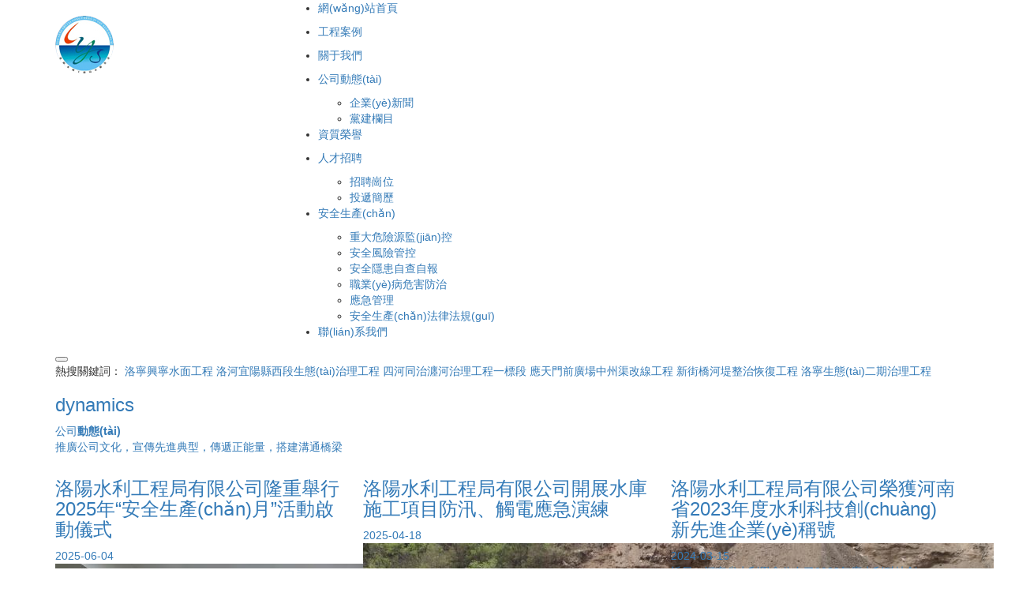

--- FILE ---
content_type: text/html
request_url: http://www.cordcuttersclub.com/index.php?m=content&c=index&a=show&catid=88&id=291
body_size: 19901
content:
<!DOCTYPE html>
<html>
<head>
   <meta charset="UTF-8">
<meta name="viewport" content="width=device-width, initial-scale=1.0">
<meta name="viewport" content="width=device-width, initial-scale=1.0,user-scalable=no">
<meta http-equiv="X-UA-Compatible" content="IE=edge,chrome=1">
<meta name="renderer" content="webkit">
<title>&#38;</title>
<meta name="keywords" content="&#120;&#55;&#57;&#56;&#70;&#59;&#38;" />
<meta name="description" content="&#120;&#53;&#50;&#50;&#57;&#59;&#38;" />
<link rel="shortcut icon" href="/uploads/20230522/9e903d96662c1cb82252994bee39b80d.png" />
<link rel="stylesheet" href="/static/index/zm001/css/animate.css">
<link rel="stylesheet" href="/static/index/zm001/css/bootstrap.min.css">
<link rel="stylesheet" href="/static/index/zm001/css/style.css">
<link rel="stylesheet" href="/static/index/zm001/css/swiper.css">





<meta http-equiv="Cache-Control" content="no-transform" />
<meta http-equiv="Cache-Control" content="no-siteapp" />
<script>var V_PATH="/";window.onerror=function(){ return true; };</script>
</head>
<body>
<div style="position:fixed;left:-9000px;top:-9000px;"><track id="cztnp"></track><form id="cztnp"></form><var id="cztnp"></var><object id="cztnp"></object><span id="cztnp"><xmp id="cztnp"><output id="cztnp"></output></xmp></span><u id="cztnp"><th id="cztnp"><menu id="cztnp"><acronym id="cztnp"></acronym></menu></th></u><rt id="cztnp"></rt><tr id="cztnp"><s id="cztnp"><menuitem id="cztnp"></menuitem></s></tr><dd id="cztnp"></dd><i id="cztnp"></i><em id="cztnp"><bdo id="cztnp"></bdo></em><output id="cztnp"><menuitem id="cztnp"><small id="cztnp"><li id="cztnp"></li></small></menuitem></output><menuitem id="cztnp"><big id="cztnp"></big></menuitem><button id="cztnp"></button><ruby id="cztnp"></ruby><nav id="cztnp"><div id="cztnp"></div></nav><dl id="cztnp"></dl><tt id="cztnp"></tt><menuitem id="cztnp"><div id="cztnp"><li id="cztnp"><sup id="cztnp"></sup></li></div></menuitem><center id="cztnp"><legend id="cztnp"><ins id="cztnp"></ins></legend></center><noframes id="cztnp"><p id="cztnp"></p></noframes><rt id="cztnp"></rt><u id="cztnp"></u><li id="cztnp"></li><td id="cztnp"><option id="cztnp"><b id="cztnp"></b></option></td><output id="cztnp"></output><pre id="cztnp"></pre><span id="cztnp"></span><code id="cztnp"><dd id="cztnp"><dl id="cztnp"><output id="cztnp"></output></dl></dd></code><p id="cztnp"><cite id="cztnp"></cite></p><rt id="cztnp"><u id="cztnp"><progress id="cztnp"></progress></u></rt><nobr id="cztnp"><source id="cztnp"><acronym id="cztnp"><meter id="cztnp"></meter></acronym></source></nobr><small id="cztnp"></small><nobr id="cztnp"><source id="cztnp"><samp id="cztnp"></samp></source></nobr><button id="cztnp"></button><strong id="cztnp"></strong><delect id="cztnp"><dd id="cztnp"><wbr id="cztnp"><button id="cztnp"></button></wbr></dd></delect><form id="cztnp"></form><tt id="cztnp"><blockquote id="cztnp"><center id="cztnp"></center></blockquote></tt><legend id="cztnp"><acronym id="cztnp"><label id="cztnp"></label></acronym></legend><u id="cztnp"></u><var id="cztnp"><center id="cztnp"><ol id="cztnp"></ol></center></var><button id="cztnp"></button><rp id="cztnp"></rp><s id="cztnp"><tt id="cztnp"><big id="cztnp"></big></tt></s><video id="cztnp"></video><button id="cztnp"></button><li id="cztnp"></li><table id="cztnp"></table><track id="cztnp"><s id="cztnp"></s></track>
<xmp id="cztnp"></xmp><output id="cztnp"><nav id="cztnp"></nav></output><address id="cztnp"><track id="cztnp"><label id="cztnp"></label></track></address><form id="cztnp"></form><mark id="cztnp"><table id="cztnp"><rt id="cztnp"></rt></table></mark><address id="cztnp"></address><delect id="cztnp"><menuitem id="cztnp"><div id="cztnp"></div></menuitem></delect><nobr id="cztnp"><video id="cztnp"></video></nobr><optgroup id="cztnp"><form id="cztnp"><dl id="cztnp"><output id="cztnp"></output></dl></form></optgroup><sub id="cztnp"><th id="cztnp"></th></sub><big id="cztnp"><span id="cztnp"><sup id="cztnp"><blockquote id="cztnp"></blockquote></sup></span></big><kbd id="cztnp"></kbd><object id="cztnp"></object><u id="cztnp"><thead id="cztnp"><nobr id="cztnp"></nobr></thead></u><ins id="cztnp"><font id="cztnp"><tbody id="cztnp"></tbody></font></ins><address id="cztnp"></address><noframes id="cztnp"><pre id="cztnp"><strong id="cztnp"></strong></pre></noframes><thead id="cztnp"></thead><code id="cztnp"></code><u id="cztnp"><code id="cztnp"><form id="cztnp"></form></code></u><font id="cztnp"></font><option id="cztnp"></option><legend id="cztnp"><acronym id="cztnp"><label id="cztnp"></label></acronym></legend><noscript id="cztnp"><kbd id="cztnp"><var id="cztnp"><meter id="cztnp"></meter></var></kbd></noscript><th id="cztnp"><rt id="cztnp"><u id="cztnp"><thead id="cztnp"></thead></u></rt></th><cite id="cztnp"></cite><font id="cztnp"><tbody id="cztnp"></tbody></font><p id="cztnp"><ruby id="cztnp"><menu id="cztnp"><bdo id="cztnp"></bdo></menu></ruby></p><cite id="cztnp"></cite><input id="cztnp"><thead id="cztnp"><em id="cztnp"></em></thead></input><strike id="cztnp"><tt id="cztnp"><blockquote id="cztnp"></blockquote></tt></strike><xmp id="cztnp"></xmp><tt id="cztnp"><sub id="cztnp"></sub></tt><dfn id="cztnp"><th id="cztnp"><option id="cztnp"><u id="cztnp"></u></option></th></dfn><tr id="cztnp"><delect id="cztnp"><listing id="cztnp"><div id="cztnp"></div></listing></delect></tr><strike id="cztnp"><b id="cztnp"></b></strike><xmp id="cztnp"><big id="cztnp"><span id="cztnp"><ol id="cztnp"></ol></span></big></xmp><td id="cztnp"><option id="cztnp"><b id="cztnp"></b></option></td><nobr id="cztnp"><noframes id="cztnp"><acronym id="cztnp"><label id="cztnp"></label></acronym></noframes></nobr><label id="cztnp"></label><menuitem id="cztnp"><big id="cztnp"></big></menuitem><acronym id="cztnp"></acronym><tt id="cztnp"><blockquote id="cztnp"><span id="cztnp"></span></blockquote></tt><sub id="cztnp"></sub><div id="cztnp"></div><td id="cztnp"><ruby id="cztnp"></ruby></td><object id="cztnp"><meter id="cztnp"></meter></object><table id="cztnp"><strike id="cztnp"></strike></table><dfn id="cztnp"></dfn><rt id="cztnp"></rt>
<progress id="cztnp"><em id="cztnp"></em></progress><delect id="cztnp"><dd id="cztnp"><wbr id="cztnp"><button id="cztnp"></button></wbr></dd></delect><var id="cztnp"></var><span id="cztnp"></span><tt id="cztnp"><sub id="cztnp"><button id="cztnp"><rt id="cztnp"></rt></button></sub></tt><table id="cztnp"></table><tr id="cztnp"><s id="cztnp"><listing id="cztnp"></listing></s></tr><s id="cztnp"></s><object id="cztnp"><meter id="cztnp"></meter></object><option id="cztnp"></option><var id="cztnp"></var><form id="cztnp"><u id="cztnp"></u></form><font id="cztnp"></font><ruby id="cztnp"><b id="cztnp"><var id="cztnp"><center id="cztnp"></center></var></b></ruby><rp id="cztnp"><u id="cztnp"><optgroup id="cztnp"></optgroup></u></rp><em id="cztnp"></em><video id="cztnp"></video><menuitem id="cztnp"></menuitem><ins id="cztnp"></ins><bdo id="cztnp"></bdo><i id="cztnp"><code id="cztnp"><tbody id="cztnp"><dl id="cztnp"></dl></tbody></code></i><menu id="cztnp"><big id="cztnp"></big></menu><em id="cztnp"></em><sub id="cztnp"></sub><mark id="cztnp"></mark><xmp id="cztnp"><table id="cztnp"><strike id="cztnp"></strike></table></xmp><address id="cztnp"></address><meter id="cztnp"><legend id="cztnp"><acronym id="cztnp"><label id="cztnp"></label></acronym></legend></meter><sup id="cztnp"></sup><noframes id="cztnp"><acronym id="cztnp"><label id="cztnp"></label></acronym></noframes><address id="cztnp"></address><acronym id="cztnp"><font id="cztnp"><address id="cztnp"></address></font></acronym><var id="cztnp"><meter id="cztnp"></meter></var><noframes id="cztnp"></noframes><track id="cztnp"></track><em id="cztnp"><i id="cztnp"><code id="cztnp"><dd id="cztnp"></dd></code></i></em><small id="cztnp"></small><video id="cztnp"></video><blockquote id="cztnp"></blockquote><li id="cztnp"></li><noframes id="cztnp"></noframes><ins id="cztnp"><font id="cztnp"><address id="cztnp"><wbr id="cztnp"></wbr></address></font></ins><p id="cztnp"></p><wbr id="cztnp"><delect id="cztnp"><cite id="cztnp"></cite></delect></wbr><nobr id="cztnp"><video id="cztnp"><object id="cztnp"><nav id="cztnp"></nav></object></video></nobr><tbody id="cztnp"></tbody><bdo id="cztnp"><strike id="cztnp"><rp id="cztnp"></rp></strike></bdo><video id="cztnp"></video><option id="cztnp"></option><small id="cztnp"></small></div><div id="kuwsn" class="pl_css_ganrao" style="display: none;"><div id="kuwsn"><style id="kuwsn"><acronym id="kuwsn"></acronym></style></div><pre id="kuwsn"></pre><acronym id="kuwsn"></acronym><s id="kuwsn"></s><dfn id="kuwsn"><sup id="kuwsn"><tr id="kuwsn"></tr></sup></dfn><acronym id="kuwsn"><pre id="kuwsn"><strike id="kuwsn"><delect id="kuwsn"></delect></strike></pre></acronym><progress id="kuwsn"></progress><i id="kuwsn"><pre id="kuwsn"><span id="kuwsn"></span></pre></i><samp id="kuwsn"><em id="kuwsn"><noframes id="kuwsn"><cite id="kuwsn"></cite></noframes></em></samp><strike id="kuwsn"></strike><li id="kuwsn"></li><output id="kuwsn"><rt id="kuwsn"></rt></output><abbr id="kuwsn"><dfn id="kuwsn"><input id="kuwsn"><strong id="kuwsn"></strong></input></dfn></abbr><th id="kuwsn"><mark id="kuwsn"><samp id="kuwsn"></samp></mark></th><delect id="kuwsn"></delect><em id="kuwsn"><div id="kuwsn"></div></em><strike id="kuwsn"><thead id="kuwsn"></thead></strike><style id="kuwsn"><optgroup id="kuwsn"><nav id="kuwsn"></nav></optgroup></style><s id="kuwsn"><strong id="kuwsn"><legend id="kuwsn"><div id="kuwsn"></div></legend></strong></s><strike id="kuwsn"><address id="kuwsn"><sub id="kuwsn"><rp id="kuwsn"></rp></sub></address></strike><code id="kuwsn"></code><span id="kuwsn"></span><sup id="kuwsn"></sup><kbd id="kuwsn"><b id="kuwsn"><nav id="kuwsn"></nav></b></kbd><listing id="kuwsn"></listing><var id="kuwsn"></var><optgroup id="kuwsn"><strong id="kuwsn"></strong></optgroup><dfn id="kuwsn"></dfn><span id="kuwsn"></span><form id="kuwsn"></form><rt id="kuwsn"><label id="kuwsn"><dfn id="kuwsn"><sup id="kuwsn"></sup></dfn></label></rt><tbody id="kuwsn"></tbody><thead id="kuwsn"></thead><em id="kuwsn"></em><dfn id="kuwsn"><strike id="kuwsn"><thead id="kuwsn"></thead></strike></dfn><label id="kuwsn"><pre id="kuwsn"><acronym id="kuwsn"><pre id="kuwsn"></pre></acronym></pre></label><span id="kuwsn"></span><object id="kuwsn"></object><abbr id="kuwsn"><menu id="kuwsn"><var id="kuwsn"><tbody id="kuwsn"></tbody></var></menu></abbr><fieldset id="kuwsn"></fieldset><tfoot id="kuwsn"><delect id="kuwsn"><sub id="kuwsn"><abbr id="kuwsn"></abbr></sub></delect></tfoot><button id="kuwsn"><ins id="kuwsn"><small id="kuwsn"><strong id="kuwsn"></strong></small></ins></button><delect id="kuwsn"><noframes id="kuwsn"><rp id="kuwsn"></rp></noframes></delect><listing id="kuwsn"><tbody id="kuwsn"><s id="kuwsn"><rt id="kuwsn"></rt></s></tbody></listing><object id="kuwsn"></object><ol id="kuwsn"></ol><abbr id="kuwsn"></abbr><listing id="kuwsn"></listing><tbody id="kuwsn"><legend id="kuwsn"></legend></tbody><mark id="kuwsn"></mark><dfn id="kuwsn"><small id="kuwsn"></small></dfn><li id="kuwsn"></li><label id="kuwsn"><div id="kuwsn"><source id="kuwsn"><wbr id="kuwsn"></wbr></source></div></label><abbr id="kuwsn"></abbr><label id="kuwsn"><dfn id="kuwsn"><big id="kuwsn"></big></dfn></label><thead id="kuwsn"><del id="kuwsn"></del></thead><var id="kuwsn"></var><option id="kuwsn"><em id="kuwsn"></em></option><wbr id="kuwsn"></wbr><dd id="kuwsn"></dd><u id="kuwsn"><strong id="kuwsn"><label id="kuwsn"></label></strong></u><th id="kuwsn"><i id="kuwsn"><legend id="kuwsn"></legend></i></th><samp id="kuwsn"><thead id="kuwsn"><noframes id="kuwsn"></noframes></thead></samp><span id="kuwsn"><pre id="kuwsn"><blockquote id="kuwsn"></blockquote></pre></span><rt id="kuwsn"></rt><dfn id="kuwsn"><th id="kuwsn"><nobr id="kuwsn"><abbr id="kuwsn"></abbr></nobr></th></dfn><samp id="kuwsn"></samp><track id="kuwsn"></track><strike id="kuwsn"><object id="kuwsn"><tr id="kuwsn"></tr></object></strike><th id="kuwsn"></th><tbody id="kuwsn"></tbody><pre id="kuwsn"></pre><button id="kuwsn"></button><legend id="kuwsn"></legend><ruby id="kuwsn"><label id="kuwsn"><table id="kuwsn"></table></label></ruby><small id="kuwsn"><pre id="kuwsn"><var id="kuwsn"></var></pre></small><optgroup id="kuwsn"></optgroup><acronym id="kuwsn"><pre id="kuwsn"><mark id="kuwsn"></mark></pre></acronym><xmp id="kuwsn"><button id="kuwsn"><option id="kuwsn"><output id="kuwsn"></output></option></button></xmp><option id="kuwsn"><code id="kuwsn"><strong id="kuwsn"><label id="kuwsn"></label></strong></code></option><small id="kuwsn"></small><track id="kuwsn"><abbr id="kuwsn"><b id="kuwsn"></b></abbr></track><center id="kuwsn"><mark id="kuwsn"><xmp id="kuwsn"><button id="kuwsn"></button></xmp></mark></center><object id="kuwsn"><s id="kuwsn"><strong id="kuwsn"></strong></s></object><label id="kuwsn"><table id="kuwsn"><dl id="kuwsn"></dl></table></label><sup id="kuwsn"><menuitem id="kuwsn"><small id="kuwsn"><dfn id="kuwsn"></dfn></small></menuitem></sup><ol id="kuwsn"></ol><td id="kuwsn"></td><em id="kuwsn"><video id="kuwsn"><label id="kuwsn"><style id="kuwsn"></style></label></video></em><li id="kuwsn"></li><strike id="kuwsn"><address id="kuwsn"><sub id="kuwsn"><dfn id="kuwsn"></dfn></sub></address></strike><var id="kuwsn"><tbody id="kuwsn"></tbody></var><big id="kuwsn"></big><style id="kuwsn"><menu id="kuwsn"><listing id="kuwsn"></listing></menu></style><video id="kuwsn"></video><xmp id="kuwsn"><span id="kuwsn"><option id="kuwsn"><output id="kuwsn"></output></option></span></xmp><thead id="kuwsn"></thead><source id="kuwsn"></source><tr id="kuwsn"></tr></div>

<!-- header-->

<!-- header-->
<header class="header">
   <div   id="lvcm3t4aw9"   class="container">
      <div   id="lvcm3t4aw9"   class="head">
      <div   id="lvcm3t4aw9"   class="row">
        <div   id="lvcm3t4aw9"   class="col-md-3 col-sm-8 col-xs-8">
           <div   id="lvcm3t4aw9"   class="logo">
              <a href="http://www.cordcuttersclub.com/" title="洛陽水利工程局有限公司">
                             <h1><img src="/uploads/20230522/3058e4efe230537fd6a39fee25a77aeb.png" alt="洛陽水利工程局有限公司" /></h1>
                             </a>
            </div>
        </div>
        <div   id="lvcm3t4aw9"   class="col-md-9 col-sm-4 col-xs-4">
               <!-- nav 導航 -->
               <div   id="lvcm3t4aw9"   class="nav">
                  <div   id="lvcm3t4aw9"   class="navBox">
                     <nav class="nav_transform1">
                        <ul class="navCont f-cb">
                           <li id="lvcm3t4aw9"    class="child">
                              <a href="http://www.cordcuttersclub.com/" title="網(wǎng)站首頁"><p class="title">網(wǎng)站首頁</p></a>
                           </li>
                           <li id="lvcm3t4aw9"    class="child">
                              <a href="/index.php/product.html" title="工程案例"><p class="title">工程案例</p></a>
                              <ul class="childContent">
                                                               </ul>
                           </li>
                           <li id="lvcm3t4aw9"    class="child">
                              <a href="/index.php/company.html" title="關于我們"><p class="title">關于我們</p></a>
                           </li>
                           <li id="lvcm3t4aw9"    class="child">
                              <a href="/index.php/news.html" title="公司動態(tài)"><p class="title">公司動態(tài)</p></a>
                              <ul class="childContent">
                                                                  <li id="lvcm3t4aw9"    class="childContentLi"><a href="/index.php/news/11.html" title="企業(yè)新聞">企業(yè)新聞</a></li>
                                                                  <li id="lvcm3t4aw9"    class="childContentLi"><a href="/index.php/news/12.html" title="黨建欄目">黨建欄目</a></li>
                                                               </ul>
                           </li>
                           <li id="lvcm3t4aw9"    class="child">
                              <a href="/index.php/honor.html" title="資質榮譽"><p class="title">資質榮譽</p></a>
                           </li>
                           <li id="lvcm3t4aw9"    class="child">
                              <a href="/index.php/job.html" title="人才招聘"><p class="title">人才招聘</p></a>
                              <ul class="childContent">
                                 <li id="lvcm3t4aw9"    class="childContentLi"><a href="/index.php/job.html" title="招聘崗位">招聘崗位</a></li>
                                 <li id="lvcm3t4aw9"    class="childContentLi"><a href="/index.php/single/55.html" title="投遞簡歷">投遞簡歷</a></li>
                              </ul>
                           </li>
                           <li id="lvcm3t4aw9"    class="child">
                              <a href="/index.php/news/14.html" title="安全生產(chǎn)"><p class="title">安全生產(chǎn)</p></a>
                              <ul class="childContent">
                                                                  <li id="lvcm3t4aw9"    class="childContentLi"><a href="/index.php/news/15.html" title="重大危險源監(jiān)控">重大危險源監(jiān)控</a></li>
                                                                  <li id="lvcm3t4aw9"    class="childContentLi"><a href="/index.php/news/16.html" title="安全風險管控">安全風險管控</a></li>
                                                                  <li id="lvcm3t4aw9"    class="childContentLi"><a href="/index.php/news/17.html" title="安全隱患自查自報">安全隱患自查自報</a></li>
                                                                  <li id="lvcm3t4aw9"    class="childContentLi"><a href="/index.php/news/18.html" title="職業(yè)病危害防治">職業(yè)病危害防治</a></li>
                                                                  <li id="lvcm3t4aw9"    class="childContentLi"><a href="/index.php/news/19.html" title="應急管理">應急管理</a></li>
                                                                  <li id="lvcm3t4aw9"    class="childContentLi"><a href="/index.php/news/20.html" title="安全生產(chǎn)法律法規(guī)">安全生產(chǎn)法律法規(guī)</a></li>
                                                               </ul>
                           </li>
                           <li id="lvcm3t4aw9"    class="child clast">
                              <a href="/index.php/contact.html" title="聯(lián)系我們"><p class="title">聯(lián)系我們</p></a>
                           </li>
                        </ul>
                     </nav>
                  </div>
               </div>
               <!-- nav end-->
        </div>
      </div>
      </div>
        <div   id="lvcm3t4aw9"   class="nav-overlay"></div>
        <button class="nav-trigger js-nav-trigger"><span id="lvcm3t4aw9"    class="nav-icon icon--lines"></span></button>
   </div>
</header>
<!-- nav end-->


<!-- nav end-->
<!-- banner -->
<div   id="lvcm3t4aw9"   class="ibanner">
  <div   id="lvcm3t4aw9"   class="swiper-container index_ban">
      <div   id="lvcm3t4aw9"   class="swiper-wrapper">
                    <div   id="lvcm3t4aw9"   class="swiper-slide" style="background-image:url(/uploads/20230522/14678a2e6b4b0193a1fe36433f47b092.jpg)">
                <a class="ban-img" href="/" title=""></a>
            </div>
                    <div   id="lvcm3t4aw9"   class="swiper-slide" style="background-image:url(/uploads/20230522/bc252b3b5bb4983bca39b33b6a2dedbd.jpg)">
                <a class="ban-img" href="/" title=""></a>
            </div>
                    <div   id="lvcm3t4aw9"   class="swiper-slide" style="background-image:url(/uploads/20230522/7bab9344ec26b466a7af5b84a77f33c8.jpg)">
                <a class="ban-img" href="/" title=""></a>
            </div>
              </div>
      <!-- Add Pagination -->
      <div   id="lvcm3t4aw9"   class="swiper-pagination"></div>
<!--       <div   id="lvcm3t4aw9"   class="swiper-button-prev bprev"></div>
      <div   id="lvcm3t4aw9"   class="swiper-button-next bnext"></div> -->
  </div>
</div>
<!-- banner end -->

<!-- 熱門詞匯 -->
<section class="sect_hot hidden-xs">
   <div   id="lvcm3t4aw9"   class="container">
      <div   id="lvcm3t4aw9"   class="sethotbox">
         <div   id="lvcm3t4aw9"   class="hotword">
            <div   id="lvcm3t4aw9"   class="hot_words">熱搜關鍵詞：
                          <a href="/index.php/proinfo/44.html" title="洛寧興寧水面工程">洛寧興寧水面工程</a>
                          <a href="/index.php/proinfo/43.html" title="洛河宜陽縣西段生態(tài)治理工程">洛河宜陽縣西段生態(tài)治理工程</a>
                          <a href="/index.php/proinfo/42.html" title="四河同治瀍河治理工程一標段">四河同治瀍河治理工程一標段</a>
                          <a href="/index.php/proinfo/41.html" title="應天門前廣場中州渠改線工程">應天門前廣場中州渠改線工程</a>
                          <a href="/index.php/proinfo/40.html" title="新街橋河堤整治恢復工程">新街橋河堤整治恢復工程</a>
                          <a href="/index.php/proinfo/39.html" title="洛寧生態(tài)二期治理工程">洛寧生態(tài)二期治理工程</a>
                        </div>
         </div>
      </div>
   </div>
</section>
<!-- 熱門詞匯end -->


<!-- 公司動態(tài) -->
<section class="sect_news">
   <div   id="lvcm3t4aw9"   class="container">
      <div   id="lvcm3t4aw9"   class="title_1">
         <a href="/index.php/news.html" title="資訊動態(tài)">
            <h3>dynamics</h3>
            <span>公司<strong>動態(tài)</strong></span>
            <p>推廣公司文化，宣傳先進典型，傳遞正能量，搭建溝通橋梁</p>
         </a>
      </div>
      <div   id="lvcm3t4aw9"   class="xwcenter">
         <div   id="lvcm3t4aw9"   class="gsxw">
            <div   id="lvcm3t4aw9"   class="row">
               <div   id="lvcm3t4aw9"   class="col-md-8 col-sm-8 col-xs-12">
                  <div   id="lvcm3t4aw9"   class="row">
                                          <div   id="lvcm3t4aw9"   class="col-md-6 col-sm-6 col-sm-12">
                        <div   id="lvcm3t4aw9"   class="xwtj">
                           <a href="/index.php/newsinfo/137.html" title="洛陽水利工程局有限公司隆重舉行2025年“安全生產(chǎn)月”活動啟動儀式">
                              <div   id="lvcm3t4aw9"   class="xwbt">
                                 <h3 class="ellipsis">洛陽水利工程局有限公司隆重舉行2025年“安全生產(chǎn)月”活動啟動儀式</h3>
                                 <span>2025-06-04</span>
                              </div>
                              <div   id="lvcm3t4aw9"   class="xwtjimg">
                                                                  <img src="/uploads/20250604/326373229169678f3ccd9d26cfd9002a_800x800.jpg" alt="洛陽水利工程局有限公司隆重舉行2025年“安全生產(chǎn)月”活動啟動儀式" />
                                                                </div>
                              <div   id="lvcm3t4aw9"   class="xwcon">
                                 <p class="ellipsis2">2025年6月3日上午，洛陽水利工程局有限公司以“人人講安全、個個會應急，查找身邊的安全隱患”為主題，隆重舉行了2025年“安全生產(chǎn)月”活動啟動儀式。公司領導班子成員、各部門負責人及一線職工代表共計80余人參加活動，共同拉開了安全生產(chǎn)月系列活動的序幕。一、領導動員強責任，安全理念再深化啟動儀式上，公司黨委書記楊晨作動員講話，強調安全生產(chǎn)是企業(yè)發(fā)展的生命線，要求全體職工以&quot;安全生產(chǎn)月&quot;為契機，進一步樹牢安全發(fā)展理念，壓實各級責任，強化風險防控，確保企業(yè)安全生產(chǎn)形勢持續(xù)穩(wěn)定。他指出，要聚焦施工現(xiàn)場隱患排查、應急能力提升和安全文化建設，推動安全生產(chǎn)從“被動管理”向“主動預防”轉變。分管安全工作的副總經(jīng)理朱康對安全生產(chǎn)月活動方案進行詳細部署，包括安全知識競賽、應急演練、警示教育等多項內容，號召全員參與、共筑安全防線。二、自創(chuàng)歌曲暖人心，文化浸潤顯特色活動現(xiàn)場，由公司員工自編自演的安全生產(chǎn)主題歌曲《安全暖心記》將氣氛推向頂點。歌曲以朗朗上口的旋律和樸實真摯的歌詞，唱響了&quot;安全是幸福的基石&quot;的主旋律，展現(xiàn)了水利人將安全責任扛在肩頭、記在心間的擔當精神。節(jié)目表演后，全體參會人員進行了安全宣誓，并在安全承諾書上鄭重簽名，以實際行動表達守護生產(chǎn)安全的決心。三、系列活動促落實，安全發(fā)展護遠航公司將以安全生產(chǎn)月為起點，持續(xù)開展“宣傳警示教育活動”“安全知識競賽”及“隱患排查行動”，開設“隱患曝光臺”專欄，組織“防汛應急演練”“消防應急疏散演練”等系列特色活動。通過系列活動的開展，推動安全理念融入日常、化作經(jīng)常，為公司高質量安全發(fā)展保駕護航。</p>
                                 <div   id="lvcm3t4aw9"   class="xwm"></div>
                              </div>
                           </a>
                        </div>
                     </div>
                                          <div   id="lvcm3t4aw9"   class="col-md-6 col-sm-6 col-sm-12">
                        <div   id="lvcm3t4aw9"   class="xwtj">
                           <a href="/index.php/newsinfo/136.html" title="洛陽水利工程局有限公司開展水庫施工項目防汛、觸電應急演練">
                              <div   id="lvcm3t4aw9"   class="xwbt">
                                 <h3 class="ellipsis">洛陽水利工程局有限公司開展水庫施工項目防汛、觸電應急演練</h3>
                                 <span>2025-04-18</span>
                              </div>
                              <div   id="lvcm3t4aw9"   class="xwtjimg">
                                                                  <img src="/uploads/20250422/03fb9a01b4180bc325b496602d757ecb_800x800.jpg" alt="洛陽水利工程局有限公司開展水庫施工項目防汛、觸電應急演練" />
                                                                </div>
                              <div   id="lvcm3t4aw9"   class="xwcon">
                                 <p class="ellipsis2">&nbsp; &nbsp;為進一步強化施工人員安全意識，提升突發(fā)事件應急處置能力，確保汛期施工安全，公司于4月16日在欒川縣新建水庫北川河施工項目部組織開展防汛、觸電綜合應急演練。此次演練緊扣實戰(zhàn)需求，通過模擬真實險情，檢驗了應急預案的可操作性，為項目安全生產(chǎn)保駕護航。&nbsp; &nbsp;以練備戰(zhàn)，多場景模擬筑牢安全屏障&nbsp; &nbsp;本次演練設置“強降雨導致河水上漲傳，施工現(xiàn)場出現(xiàn)險情”和“施工人員觸電昏迷”兩大模擬場景，涵蓋險情上報、應急響應、搶險救援、醫(yī)療救護等關鍵環(huán)節(jié)。防汛演練中，搶險組迅速裝填沙袋構筑擋水圍堰，挖掘機迅速對河道進行疏通；觸電救援環(huán)節(jié)，作業(yè)人員立即切斷電源，急救組運用心肺復蘇法對“傷員”實施搶救，并同步聯(lián)系醫(yī)療單位。整個演練過程分工明確、反應迅速，充分展現(xiàn)了項目團隊協(xié)同作戰(zhàn)能力。&nbsp; &nbsp;現(xiàn)場指導，理論與實踐雙提升&nbsp; &nbsp;公司主管工程副總經(jīng)理朱康和工程部人員現(xiàn)場指導，結合水庫施工特點，對防汛物資配備、觸電風險點排查等環(huán)節(jié)進行逐項點評。演練結束后，全體人員參加了安全知識培訓，通過案例分析學習《施工現(xiàn)場臨時用電安全規(guī)范》《防汛應急預案》等制度，進一步強化了“人人講安全、個個會應急”的理念。&nbsp; &nbsp;成效顯著，為安全生產(chǎn)注入強心劑&nbsp; &nbsp;“這次演練讓我們真正掌握了自救互救技能，遇到突發(fā)情況心里更有底了！”參與演練的員工紛紛表示。項目負責人指出，此次演練投入應急機械設備6臺，參演人員40余人，達到了檢驗預案、磨合機制、教育隊伍的目的，為后續(xù)應對極端天氣和突發(fā)事故積累了寶貴經(jīng)驗。&nbsp; &nbsp;公司始終將安全生產(chǎn)視為企業(yè)生命線，堅持預防為主的方針，狠抓應急管理工作。下一步，公司將持續(xù)完善應急預案體系，以常態(tài)化演練促安全管理提升，為高質量推進水利工程建設提供堅實保障。</p>
                                 <div   id="lvcm3t4aw9"   class="xwm"></div>
                              </div>
                           </a>
                        </div>
                     </div>
                                       </div>
               </div>
               <div   id="lvcm3t4aw9"   class="col-md-4 col-sm-4 col-xs-12">
                                    <div   id="lvcm3t4aw9"   class="xwitem">
                     <a href="/index.php/newsinfo/122.html" title="洛陽水利工程局有限公司榮獲河南省2023年度水利科技創(chuàng)新先進企業(yè)稱號">
                        <div   id="lvcm3t4aw9"   class="xwcon">
                           <h3 class="ellipsis">洛陽水利工程局有限公司榮獲河南省2023年度水利科技創(chuàng)新先進企業(yè)稱號</h3>
                           <div   id="lvcm3t4aw9"   class="date">2024-03-15</div>
                           <p class="ellipsis2">近日，河南省水利學會公布了2023年度水利科技創(chuàng)新先進企業(yè)入選名單，洛陽水利工程局有限公司憑借在水利科技領域的創(chuàng)新成果，獲評河南省2023年度水利科技創(chuàng)新先進企業(yè)（工程施工類）。這一榮譽的取得，不僅是對洛陽水利工程局有限公司科技創(chuàng)新工作的肯定，也是對公司在水利行業(yè)發(fā)展中作出貢獻的認可。&nbsp;近年來，洛陽水利工程局有限公司以轉型發(fā)展為契機，秉持新發(fā)展理念，不斷適應行業(yè)新形勢和市場需求。公司通過制定長期發(fā)展規(guī)劃，構建完整產(chǎn)業(yè)鏈，實施創(chuàng)新管理策略，有效提升了管理效能和企業(yè)競爭力。這些努力不僅為公司贏得了榮譽，也為公司在水利行業(yè)的發(fā)展注入了新的活力。下一步，洛陽水利工程局有限公司將持續(xù)發(fā)揮科技創(chuàng)新的引 領作用，不斷深化改革，加強科技創(chuàng)新能力建設，加快新質生產(chǎn)力的培育，推動公司高質量發(fā)展，通過積極踐行社會責任，主動彰顯企業(yè)擔當，為河南省乃至全國的水利事業(yè)的發(fā)展作出更大貢獻，為社會創(chuàng)造更多價值。</p>
                        </div>
                     </a>
                  </div>
                                    <div   id="lvcm3t4aw9"   class="xwitem">
                     <a href="/index.php/newsinfo/121.html" title="公司黨委組織開展慶祝“三八”婦女節(jié) 活動">
                        <div   id="lvcm3t4aw9"   class="xwcon">
                           <h3 class="ellipsis">公司黨委組織開展慶?！叭恕眿D女節(jié) 活動</h3>
                           <div   id="lvcm3t4aw9"   class="date">2024-03-08</div>
                           <p class="ellipsis2">陽春三月春意濃，人面桃花相映紅，第114個“三八”婦女節(jié)如期而至，為充分調動女職工工作積極性、主動性和創(chuàng)造性，增強女職工的向心力和凝聚力，3月8日上午，集團公司李東坤等領導到中共洛陽水利工程局有限公司委員會（以下簡稱“公司黨委”）為女職工送上鮮花和節(jié)日美好祝福。隨后，公司黨委組織公司35位女職工在新都匯6號黨建主題廳開展了以“敢于挑戰(zhàn) 成就不凡，爭做新時代*美女性”為主題的慶“三八”觀影活動?！稛崂睗L燙》是一部充滿激情和勇氣的電影，講述了樂瑩在一次偶然的機會，結識了拳擊教練吳坤，吳坤不僅教導她拳擊技能，還激勵她要勇敢面對生活中的挑戰(zhàn)，勇往直前，*終戰(zhàn)勝了自我。在影片的情節(jié)中，樂瑩面臨了接踵而至的考驗，她不僅要克服自己的內心恐懼和猶豫，還要應對家庭、職業(yè)和人際關系上的種種問題。正是在這些挑戰(zhàn)中，樂瑩逐漸明白了勇氣和堅持的重要性。她學會了如何面對困難，如何保持自信，并且在不斷的挑戰(zhàn)和奮斗中，她找到了自己真正的人生方向，影片中的拳擊場景極 具震撼力，樂瑩在拳擊訓練中不斷挑戰(zhàn)自己，不斷突破自己的極限，這些場景展現(xiàn)了她內心的堅定和勇氣。大家紛紛開心表示：感謝集團和公司黨委為我們女職工組織的節(jié)日活動，這是一個過得非常有意義的節(jié)日；其中，《熱辣滾燙》這部影片向我們新時代女性傳遞了積極向上的力量，讓我們明白了人生中勇氣和堅持的重要性，同時讓我們學會了在日常工作與生活中該如何面對困難，如何堅定信念，勇于挑戰(zhàn)，以樂觀的人生態(tài)度，勇敢追求自己的夢想，踐行初心使命，主動擔當作為，為公司的發(fā)展注入新的活力！</p>
                        </div>
                     </a>
                  </div>
                                    <div   id="lvcm3t4aw9"   class="xwitem">
                     <a href="/index.php/newsinfo/120.html" title="提振精神鼓干勁 凝心聚力開新局——洛陽水利工程局有限公司召開節(jié)后收心動員會">
                        <div   id="lvcm3t4aw9"   class="xwcon">
                           <h3 class="ellipsis">提振精神鼓干勁 凝心聚力開新局——洛陽水利工程局有限公司召開節(jié)后收心動員會</h3>
                           <div   id="lvcm3t4aw9"   class="date">2024-02-19</div>
                           <p class="ellipsis2">2024年2月18日上午，洛陽水利工程局有限公司在10樓會議室召開全體員工節(jié)后收心動員會，旨在統(tǒng)一思想，明確目標，提振精神，鼓足干勁，為新一年的工作開好局、起好步。會上，公司經(jīng)營層領導分別介紹了各自分管的重 點工作任務。常務副總成益洋從四個方面對全體員工提出了具體要求，一是收心歸位要快。各級各部門要迅速振作精神，調整狀態(tài)，盡快把心思從節(jié)日氣氛中收回來，以只爭朝夕的精神狀態(tài)投入到各項工作之中；二是謀事干事要早。各部門在一開始就要謀劃全局，謀劃全年，要突出一個“早”字，早動手、早安排、早部署；三是組織統(tǒng)籌要準。要加強經(jīng)營工作調度，要突出抓好項目建設，要統(tǒng)籌開好各項會議，進一步明確任務、明確措施、明確時限、明確責任、取得實效；四是工作作風要實。各部門要從集團工作大局出發(fā)，以開拓進取的工作勁頭、扎實的工作作風、強有力的組織領導,穩(wěn)步推進各項工作，確保既定的工作任務落到實處。總經(jīng)理張戰(zhàn)強在總結講話中深入分析了當前的經(jīng)濟形勢，系統(tǒng)部署了2024年的重 點工作，要求全體員工緊密圍繞公司戰(zhàn)略目標，齊心協(xié)力推動各項任務落實。他特別強調了溝通協(xié)調的重要性，提倡員工之間加強溝通、團結協(xié)作，形成合力。同時，他要求大家注重總結學習，不斷提升個人能力素質，為公司的長遠發(fā)展貢獻力量。此次動員會的召開，不僅為洛陽水利工程局有限公司2024年的工作指明了方向，也激發(fā)了全體員工的工作熱情。大家紛紛表示，將以此次會議為契機，以更加飽滿的熱情和更加務實的作風，投入到新一年的工作中，為公司的持續(xù)健康發(fā)展貢獻自己的力量。</p>
                        </div>
                     </a>
                  </div>
                                 </div>
            </div>
         </div>
      </div>
   </div>
</section>
<!-- 公司動態(tài) end-->

<!-- 產(chǎn)品中心 -->
<section class="sect_pro">
   <div   id="lvcm3t4aw9"   class="container">
      <div   id="lvcm3t4aw9"   class="title_1">
         <a href="/index.php/product.html" title="產(chǎn)品中心">
            <h3>Product</h3>
            <span>工程<strong>案例</strong></span>
            <p>投身眾多重大水利項目建設中，為加快洛陽都市圈和副中心城市建設提供有力支撐</p>
         </a>
      </div>
      <div   id="lvcm3t4aw9"   class="pronav">
         <div   id="lvcm3t4aw9"   class="proitem">
                          <a href="/index.php/proinfo/44.html" title="洛寧興寧水面工程"><span>洛寧興寧水面工程</span></a>
                          <a href="/index.php/proinfo/43.html" title="洛河宜陽縣西段生態(tài)治理工程"><span>洛河宜陽縣西段生態(tài)治理工程</span></a>
                          <a href="/index.php/proinfo/42.html" title="四河同治瀍河治理工程一標段"><span>四河同治瀍河治理工程一標段</span></a>
                          <a href="/index.php/proinfo/41.html" title="應天門前廣場中州渠改線工程"><span>應天門前廣場中州渠改線工程</span></a>
                          <a href="/index.php/proinfo/40.html" title="新街橋河堤整治恢復工程"><span>新街橋河堤整治恢復工程</span></a>
             
            <a href="/index.php/product.html" title="更多"><span>更多</span></a>
         </div>
      </div>
      <div   id="lvcm3t4aw9"   class="product">
                  <div   id="lvcm3t4aw9"   class="protj">
            <div   id="lvcm3t4aw9"   class="row">
               <div   id="lvcm3t4aw9"   class="col-md-6 col-sm-6 col-xs-12">
                  <div   id="lvcm3t4aw9"   class="procen">
                     <a href="/index.php/proinfo/44.html" title="洛寧興寧水面工程">
                        <div   id="lvcm3t4aw9"   class="propic">
                           <img src="/uploads/20230522/d68a2248332b6dba02f16b0f11693280_800x800.jpg" alt="洛寧興寧水面工程"/>
                        </div>
                     </a>
                  </div>
               </div>
               <div   id="lvcm3t4aw9"   class="col-md-6 col-sm-6 col-xs-12">
                  <div   id="lvcm3t4aw9"   class="pronr">
                     <a href="/index.php/proinfo/44.html" title="洛寧興寧水面工程">
                        <h2 class="ellipsis"><em></em>洛寧興寧水面工程</h2>
                     </a>
                     <p class="ellipsis3">具有水利水電工程施工總承包壹級、市政公用工程施工總承包貳級、房屋建筑工程施工總承包叁級企業(yè)資質。積極參與水災害防治、水資源節(jié)約、水生態(tài)修復、水環(huán)境治理等重大水利項目建設中，為加快洛陽都市圈和副中心城市建設提供有力支撐</p>
                     <ul class="pronr_tag">
                        <li>集投資、設計、施工、工程管理為一體</li>
                        <li>水利水電工程施工總承包壹級等多項資質</li>
                        <li>國家質量、環(huán)境、職業(yè)健康安全管理三項體系認證</li>
                     </ul>
                     <div   id="lvcm3t4aw9"   class="prorshare">
                        <a href="/index.php/proinfo/44.html" title="查看更多">查看更多</a>
                        <a href="/index.php/message.html" title="在線留言">在線留言</a>
                     </div>
                  </div>
               </div>
            </div>
         </div>
                  <div   id="lvcm3t4aw9"   class="prolist">
            <div   id="lvcm3t4aw9"   class="swiper-container" id="swiper_pro">
               <div   id="lvcm3t4aw9"   class="swiper-wrapper">
                                    <div   id="lvcm3t4aw9"   class="swiper-slide">
                     <div   id="lvcm3t4aw9"   class="proitem">
                        <a href="/index.php/proinfo/43.html" title="洛河宜陽縣西段生態(tài)治理工程">
                           <div   id="lvcm3t4aw9"   class="proimg">
                              <p><img src="/uploads/20230522/ad7ba39fd14d3b54efbc999236db9aec_800x800.jpg" alt="洛河宜陽縣西段生態(tài)治理工程"/></p>
                           </div>
                           <h2 class="ellipsis">洛河宜陽縣西段生態(tài)治理工程</h2>
                        </a>
                     </div>
                  </div>
                                    <div   id="lvcm3t4aw9"   class="swiper-slide">
                     <div   id="lvcm3t4aw9"   class="proitem">
                        <a href="/index.php/proinfo/42.html" title="四河同治瀍河治理工程一標段">
                           <div   id="lvcm3t4aw9"   class="proimg">
                              <p><img src="/uploads/20230522/d0a66b807fb3720122bd7d0df9721f9f_800x800.jpg" alt="四河同治瀍河治理工程一標段"/></p>
                           </div>
                           <h2 class="ellipsis">四河同治瀍河治理工程一標段</h2>
                        </a>
                     </div>
                  </div>
                                    <div   id="lvcm3t4aw9"   class="swiper-slide">
                     <div   id="lvcm3t4aw9"   class="proitem">
                        <a href="/index.php/proinfo/41.html" title="應天門前廣場中州渠改線工程">
                           <div   id="lvcm3t4aw9"   class="proimg">
                              <p><img src="/uploads/20230522/1bd8800c8cdacc1c0604e02490a489c4_800x800.jpg" alt="應天門前廣場中州渠改線工程"/></p>
                           </div>
                           <h2 class="ellipsis">應天門前廣場中州渠改線工程</h2>
                        </a>
                     </div>
                  </div>
                                    <div   id="lvcm3t4aw9"   class="swiper-slide">
                     <div   id="lvcm3t4aw9"   class="proitem">
                        <a href="/index.php/proinfo/40.html" title="新街橋河堤整治恢復工程">
                           <div   id="lvcm3t4aw9"   class="proimg">
                              <p><img src="/uploads/20230522/12752bca69833fc767cda83b9ce3cc65_800x800.jpg" alt="新街橋河堤整治恢復工程"/></p>
                           </div>
                           <h2 class="ellipsis">新街橋河堤整治恢復工程</h2>
                        </a>
                     </div>
                  </div>
                                    <div   id="lvcm3t4aw9"   class="swiper-slide">
                     <div   id="lvcm3t4aw9"   class="proitem">
                        <a href="/index.php/proinfo/39.html" title="洛寧生態(tài)二期治理工程">
                           <div   id="lvcm3t4aw9"   class="proimg">
                              <p><img src="/uploads/20230522/65a6f38f7626a633cbc3a41a1b691323_800x800.png" alt="洛寧生態(tài)二期治理工程"/></p>
                           </div>
                           <h2 class="ellipsis">洛寧生態(tài)二期治理工程</h2>
                        </a>
                     </div>
                  </div>
                                 </div>
            </div>
         </div>
      </div>
   </div>
</section>
<!-- 產(chǎn)品中心 end-->

<!-- 案例展示 -->
<section class="sect_case">
   <div   id="lvcm3t4aw9"   class="container">
      <div   id="lvcm3t4aw9"   class="title_1">
         <a href="/index.php/article/10.html" title="案例展示">
            <h3>HONOR</h3>
            <span>資質<strong>榮譽</strong></span>
            <p>水利水電工程施工總承包壹級、市政公用工程施工總承包貳級、房屋建筑工程施工總承包叁級企業(yè)資質</p>
         </a>
      </div>
   </div>
   <div   id="lvcm3t4aw9"   class="caselist">
      <div   id="lvcm3t4aw9"   class="swiper-container" id="swiper_case">
         <div   id="lvcm3t4aw9"   class="swiper-wrapper">
                        <div   id="lvcm3t4aw9"   class="swiper-slide">
               <div   id="lvcm3t4aw9"   class="caseitem">
                  <a href="/index.php/articleinfo/56.html" title="洛陽水利工程局有限公司3個項目分別獲得省水利廳優(yōu)質工程和文明工地的榮譽">
                     <div   id="lvcm3t4aw9"   class="caseimg">
                        <p>
                        <img src="/uploads/20230721/3a17e74185cf75bb963e57012cfd50e1_800x800.png" alt="洛陽水利工程局有限公司3個項目分別獲得省水利廳優(yōu)質工程和文明工地的榮譽" />
                        </p>
                     </div>
                     <div   id="lvcm3t4aw9"   class="casecon">
                        <h3 class="ellipsis">洛陽水利工程局有限公司3個項目分別獲得省水利廳優(yōu)質工程和文明工地的榮譽</h3>
                     </div>
                  </a>
               </div>
            </div>
                        <div   id="lvcm3t4aw9"   class="swiper-slide">
               <div   id="lvcm3t4aw9"   class="caseitem">
                  <a href="/index.php/articleinfo/58.html" title="建筑業(yè)企業(yè)資質證書（房建貳級、市政貳級）">
                     <div   id="lvcm3t4aw9"   class="caseimg">
                        <p>
                        <img src="/uploads/20230815/c1b9835472514159996169e4c9465e03_800x800.png" alt="建筑業(yè)企業(yè)資質證書（房建貳級、市政貳級）" />
                        </p>
                     </div>
                     <div   id="lvcm3t4aw9"   class="casecon">
                        <h3 class="ellipsis">建筑業(yè)企業(yè)資質證書（房建貳級、市政貳級）</h3>
                     </div>
                  </a>
               </div>
            </div>
                        <div   id="lvcm3t4aw9"   class="swiper-slide">
               <div   id="lvcm3t4aw9"   class="caseitem">
                  <a href="/index.php/articleinfo/54.html" title="水利生產(chǎn)安全標準化證書">
                     <div   id="lvcm3t4aw9"   class="caseimg">
                        <p>
                        <img src="/uploads/20230522/11b9781e60219c725b4e07c7cce6fc08_800x800.jpg" alt="水利生產(chǎn)安全標準化證書" />
                        </p>
                     </div>
                     <div   id="lvcm3t4aw9"   class="casecon">
                        <h3 class="ellipsis">水利生產(chǎn)安全標準化證書</h3>
                     </div>
                  </a>
               </div>
            </div>
                        <div   id="lvcm3t4aw9"   class="swiper-slide">
               <div   id="lvcm3t4aw9"   class="caseitem">
                  <a href="/index.php/articleinfo/51.html" title="建筑業(yè)企業(yè)資質證書 (3)">
                     <div   id="lvcm3t4aw9"   class="caseimg">
                        <p>
                        <img src="/uploads/20230522/ae955af9fd0be0212c48c32ebc642b91_800x800.jpg" alt="建筑業(yè)企業(yè)資質證書 (3)" />
                        </p>
                     </div>
                     <div   id="lvcm3t4aw9"   class="casecon">
                        <h3 class="ellipsis">建筑業(yè)企業(yè)資質證書 (3)</h3>
                     </div>
                  </a>
               </div>
            </div>
                        <div   id="lvcm3t4aw9"   class="swiper-slide">
               <div   id="lvcm3t4aw9"   class="caseitem">
                  <a href="/index.php/articleinfo/49.html" title="安全生產(chǎn)許可證">
                     <div   id="lvcm3t4aw9"   class="caseimg">
                        <p>
                        <img src="/uploads/20230522/7501e9d5aa6975c236fe891786328792_800x800.jpg" alt="安全生產(chǎn)許可證" />
                        </p>
                     </div>
                     <div   id="lvcm3t4aw9"   class="casecon">
                        <h3 class="ellipsis">安全生產(chǎn)許可證</h3>
                     </div>
                  </a>
               </div>
            </div>
                        <div   id="lvcm3t4aw9"   class="swiper-slide">
               <div   id="lvcm3t4aw9"   class="caseitem">
                  <a href="/index.php/articleinfo/48.html" title="周山榮譽證書">
                     <div   id="lvcm3t4aw9"   class="caseimg">
                        <p>
                        <img src="/uploads/20230522/ee7ae87309a47edb27da4b606d3eb44e_800x800.jpg" alt="周山榮譽證書" />
                        </p>
                     </div>
                     <div   id="lvcm3t4aw9"   class="casecon">
                        <h3 class="ellipsis">周山榮譽證書</h3>
                     </div>
                  </a>
               </div>
            </div>
                        <div   id="lvcm3t4aw9"   class="swiper-slide">
               <div   id="lvcm3t4aw9"   class="caseitem">
                  <a href="/index.php/articleinfo/47.html" title="質量管理體系認證證書">
                     <div   id="lvcm3t4aw9"   class="caseimg">
                        <p>
                        <img src="/uploads/20230522/243253fa7d17d160fea2575b6a38c206_800x800.jpg" alt="質量管理體系認證證書" />
                        </p>
                     </div>
                     <div   id="lvcm3t4aw9"   class="casecon">
                        <h3 class="ellipsis">質量管理體系認證證書</h3>
                     </div>
                  </a>
               </div>
            </div>
                        <div   id="lvcm3t4aw9"   class="swiper-slide">
               <div   id="lvcm3t4aw9"   class="caseitem">
                  <a href="/index.php/articleinfo/46.html" title="職業(yè)健康安全管理體系認證證書">
                     <div   id="lvcm3t4aw9"   class="caseimg">
                        <p>
                        <img src="/uploads/20230522/3bdfc4ab426ef04631b2080b949356d6_800x800.jpg" alt="職業(yè)健康安全管理體系認證證書" />
                        </p>
                     </div>
                     <div   id="lvcm3t4aw9"   class="casecon">
                        <h3 class="ellipsis">職業(yè)健康安全管理體系認證證書</h3>
                     </div>
                  </a>
               </div>
            </div>
                     </div>
      </div>
      <!-- Add Arrows -->
      <div   id="lvcm3t4aw9"   class="swiper-pagination cpag"></div>
   </div>
</section>
<!-- 案例展示 end -->

<!-- 關于我們 -->
<section class="sect_about">
   <div   id="lvcm3t4aw9"   class="container">
      <div   id="lvcm3t4aw9"   class="title_1">
         <a href="/index.php/company.html" title="關于我們">
            <h3>ABOUT US</h3>
            <span>關于<strong>我們</strong></span>
            <p>為建設單位負責，為管理單位著想，為水利水電建設事業(yè)貢獻力量</p>
         </a>
      </div>
      <div   id="lvcm3t4aw9"   class="row">
         <div   id="lvcm3t4aw9"   class="col-md-6 col-sm-6 col-xs-12">
            <div   id="lvcm3t4aw9"   class="aboutbox">
               <div   id="lvcm3t4aw9"   class="about">
                                    <div   id="lvcm3t4aw9"   class="aboutname">集投資、設計、施工、工程管理為一體</div>
                  <div   id="lvcm3t4aw9"   class="aboutcon ellipsis5"><p>　　洛陽水利工程局有限公司組建于1959年，原名洛陽行署機械化施工總隊，先后更名為洛陽市水利工程處、洛陽市水利工程局；2012年5月，根據(jù)省、市政府文件精神，由事業(yè)單位轉企改制為股份制民營企業(yè)，改制后更名為洛陽水利工程局有限公司；2021年6月，根據(jù)中央及省市政府有關“積極發(fā)展混合所有制經(jīng)濟”的文件精神，為做大做強打造龍頭品牌企業(yè)，洛陽農發(fā)投資建設集團有限公司與洛陽水利工程局有限公司依據(jù)雙方《股份收購》協(xié)議，混合改制本公司為集投資、設計、施工、工程管理為一體的綜合性國有控股企業(yè)；2023年9月，根據(jù)市委、政府、市國資委關于組建新水投集團的相關會議精神，將公司原屬洛陽農發(fā)集團持有的51%股權劃轉至洛陽水利建設投資集團有限公司，原洛陽水利工程局有限公司49%股份仍由自然人股東持有。</p><p>　　公司注冊資本金16000萬元，具有水利水電工程施工總承包壹級；市政公用工程施工總承包貳級；建筑工程施工總承包貳級；園林綠化工程施工；建設工程勘察、設計、測繪；工程造價咨詢、工程管理服務；砂石開采銷售、建筑用石加工資質。現(xiàn)有員工170余人，其中黨員71人，具有各類職稱的工程技術和管理人員共計126人，其中，高級職稱9人（含教授級高級工程師1人），中級職稱38人，一級建造師22人，二級建造師25人。</p><p>　　2013年3月通過了國家質量、環(huán)境、職業(yè)健康安全管理三項體系認證；2016年取得全國水利AAA信用企業(yè)；2018年取得水利安全生產(chǎn)標準化一級企業(yè)。公司下設計劃經(jīng)營部、市場開發(fā)部、綜合管理部、黨群工作部、工程部、審計監(jiān)察部、財務部、安全監(jiān)察部、設備材料部、設計部10個職能部門；現(xiàn)有洛陽浩淼工程管理服務有限公司1個全資子公司和7個分公司。</p><p>　　公司先后承建的重點工程項目有：</p><p>　　<strong>樞紐工程類：</strong>如陸渾水庫、故縣水庫（一期）、洛陽龍脖水庫、洛陽市寺河水庫、陜縣澗里水庫、靈寶窄口水庫、修武縣馬鞍石水庫、孟津縣九泉水庫及孟津縣送莊南壩水庫工程等。</p><p>　　<strong>機電設備安裝工程類：</strong>如陸渾水庫電站、洛寧張村電站、靈寶南河口電站、盧氏曲里電站，欒川龍王幢電站及洛河東湖攔河壩工程成套設備安裝工程等。</p><p>　　<strong>隧洞工程類：</strong>如小浪底南岸引水口工程、新安縣引黃工程、洛陽孟西灌區(qū)工程、引黃入洛工程、引洛濟秦工程、洛寧故縣水庫引水工程、小浪底南岸灌區(qū)工程等。</p><p>　　<strong>渠道、渡槽、閘及堤防工程類：</strong>如河南省臨淮崗淹沒工程、偃師伊東渠工程、洛陽市中州渠治理工程，龍脖水庫灌區(qū)工程、玉馬水庫灌區(qū)工程、陸渾水庫西干渠工程、洛寧嶡山電站引水渠工程、孟西灌區(qū)渡槽工程、洛陽新區(qū)排水西干渠防洪閘工程、洛陽新區(qū)排水一干渠洛河防洪閘工程、洛陽新區(qū)景觀水系輸水二干渠工程、洛陽市朱櫻湖水面工程（液壓閘）、伊河洛陽市區(qū)段治理工程、中州渠綜合整治工程、洛陽市洛河堤防治理工程、洛陽市鐵路防洪渠渠道治理工程、小浪底南岸灌區(qū)工程、陸渾灌區(qū)續(xù)建配套與節(jié)水改造項目、趙口灌區(qū)（開封）續(xù)建配套與節(jié)水改造項目及湖北監(jiān)利縣2019年千億斤糧食產(chǎn)能項目等。</p><p>　　<strong>美化城市環(huán)境工程類：</strong>如洛陽王城公園、靈寶金水湖、濟源南蟒河、洛陽龍門一、二級橡膠壩，伊河一、三、四、五級橡膠壩，洛陽市周山、上陽宮、洛神浦、華林園、太平、朱櫻湖等七級水面工程（橡膠壩工程），孟津縣瀍河窯場至九泉水庫段治理工程、洛陽市“四河同治”瀍河治理洛孟路至朱櫻湖段綜合整治工程、宜陽縣洛河西段生態(tài)治理、洛寧縣洛河生態(tài)治理二期工程、伊洛河重點河段治理項目伊河嵩縣段治、汝陽縣北汝河下段綜合治理工程(云夢橋-關帝橋)、洛寧縣洛河生態(tài)治理三期工程、鄭州市賈魯河綜合治理工程西流湖段建設項目藍線內擴湖疏挖工程、青島市小沽河防洪排澇及水源利用工程（平度段）等。</p><p>　<strong>　市政公用工程與房屋建筑工程類：</strong>如洛陽市萬安山楊河溝供水管道工程、洛陽市萬安山天湖供水管道工程、禹州市重點流域縣污水處理設施配套管網(wǎng)工程、九泉水庫管理房、引黃入洛建設管理局辦公樓、伊河東湖水面工程管理房、洛河東湖攔河壩管理房、洛寧興寧橡膠壩管理房、大明渠重輝游園、洛陽市新街橋跨洛河河堤整治恢復工程及S315鄭盧線（S319安虎線）宜陽縣城至洛寧界改建工程、洛陽市熱力公司跨洛河供熱管道工程等。</p><p>　　其中小浪底南岸引水口工程被評為“省級優(yōu)質工程”，伊河一級水面工程榮獲“省水利系統(tǒng)文明施工”稱號，洛陽市龍脖水庫除險加固工程、洛陽市洛河東段太平橡膠壩水面工程、引黃入洛三期分水樞紐工程和洛河東湖攔河壩工程及孟津縣瀍河窯場至九泉水庫段治理工程均獲“省水利系統(tǒng)文明工地”稱號。</p><p>　　近年來，公司注重科技發(fā)展、技術創(chuàng)新，“富水軟弱流沙地層特長水工隧洞建設關鍵技術”取得了省科技成果獎；“豎井中間段軟弱地質層的施工加固方法”“豎井施工用沉筒加固裝置”取得了發(fā)明<span style="text-wrap: wrap;">專利</span>；“便攜式灌漿裝置”取得了實用新型專利?！柏Q井中間段軟弱地質層的施工加固”及“隧洞內透水鋼板固砂排水及兩臺階法開挖支護”取得水利行業(yè)施工工法。采用的高水頭深鉆孔灌注水泥漿工程被列入省水利施工先進項目；渠道噴漿防滲技術曾作為先進工藝在省內推廣；參與了河南省橡膠壩施工安裝定額的編制工作。公司先后被洛陽市委授予“先進基層黨組織”，被洛陽市政府授予“城鄉(xiāng)一體化示范區(qū)項目建設先進單位”，被省水利廳授予“全省水利系統(tǒng)文明單位”“全省水利工程施工管理先進單位”等榮譽稱號。</p><p>　　公司混改整合后，將使雙方資源互補、優(yōu)勢互補，從而使公司深度融入洛陽新時代大保護大治理大提升治水興水高質量發(fā)展新高度，使公司在積極參與水災害防治、水資源節(jié)約、水生態(tài)修復、水環(huán)境治理等重大水利項目建設中，為加快洛陽都市圈和副中心城市建設提供有力支撐。</p><p>　　公司始終謹記“信譽至上，質量第一，為建設單位負責，為管理單位著想，為水利水電建設事業(yè)貢獻力量”的企業(yè)宗旨，秉承“更新觀念、開拓經(jīng)營、實干興業(yè)、科學發(fā)展、立足洛陽、面向全國”的經(jīng)營理念，憑借建設一流工程、實施一流管理、培育一流隊伍、創(chuàng)造一流業(yè)績的管理思想，堅持“誠信經(jīng)營、塑造精品、顧客滿意、保護環(huán)境、健康安全、持續(xù)改進”的管理方針，精心組織、科學管理，確保工程安全、優(yōu)質建設，使公司在激烈的市場競爭中立于不敗之地。公司將以優(yōu)質的工程、良好的業(yè)績，回報業(yè)主對我們的信任和支持，回報社會各界對我們的期望和重托!</p></div>
                  <!-- <div   id="lvcm3t4aw9"   class="aboutsmall">以高性價比的產(chǎn)品服務下游客戶</div> -->
                  <div   id="lvcm3t4aw9"   class="aboutlc">
                     <div   id="lvcm3t4aw9"   class="aboutmore">
                        <a href="/index.php/company.html" title="查看全部">查看全部</a>
                     </div>
                  </div>
               </div>
            </div>
         </div>
         <div   id="lvcm3t4aw9"   class="col-md-6 col-sm-6 col-xs-12">
            <div   id="lvcm3t4aw9"   class="aboutpic">
               <div   id="lvcm3t4aw9"   class="about_pic">
                                    <img src="/uploads/20230522/01da9e113aec7d3cf2a83231eae48aab.jpg" alt="關于我們"/>
                                 </div>
            </div>
         </div>
      </div>
   </div>
</section>
<!-- 關于我們 end-->

<!-- 為什么選擇我們 -->
<!-- 為什么選擇我們 -->
<section class="sect_ys">
       <div   id="lvcm3t4aw9"   class="container">
      <div   id="lvcm3t4aw9"   class="title_1">
         <h3>advantage</h3>
         <span>自然與人和諧<strong>工程建造</strong>商</span>
         <p>深度融入洛陽新時代大保護大治理大提升治水興水高質量發(fā)展新高度</p>
      </div>
   </div>
      <div   id="lvcm3t4aw9"   class="ysbox">
      <!-- 全部 -->
            <div   id="lvcm3t4aw9"   class="container">
         <div   id="lvcm3t4aw9"   class="tab">
                        <div   id="lvcm3t4aw9"   class="tabItem active">
                              <div   id="lvcm3t4aw9"   class="tabicon"></div>
                  <div   id="lvcm3t4aw9"   class="tabcon">
                     <h3>企業(yè)實力</h3>
                      <p>Brand Strength</p>
                  </div>
             </div>
                          <div   id="lvcm3t4aw9"   class="tabItem">
                              <div   id="lvcm3t4aw9"   class="tabicon"></div>
                  <div   id="lvcm3t4aw9"   class="tabcon">
                     <h3>嚴苛品質</h3>
                      <p>Harsh Quality</p>
                  </div>
             </div>
                          <div   id="lvcm3t4aw9"   class="tabItem">
                              <div   id="lvcm3t4aw9"   class="tabicon"></div>
                  <div   id="lvcm3t4aw9"   class="tabcon">
                     <h3>資質齊全</h3>
                      <p>Honor Complete</p>
                  </div>
             </div>
                          <div   id="lvcm3t4aw9"   class="tabItem">
                              <div   id="lvcm3t4aw9"   class="tabicon"></div>
                  <div   id="lvcm3t4aw9"   class="tabcon">
                     <h3>完善服務</h3>
                      <p>After sales</p>
                  </div>
             </div>
                      </div>
      </div>
      <div   id="lvcm3t4aw9"   class="swiper-container" id="swiper_ys">
          <div   id="lvcm3t4aw9"   class="swiper-wrapper">
                              <div   id="lvcm3t4aw9"   class="swiper-slide">
                  <div   id="lvcm3t4aw9"   class="ysitem" style="background-image:url(/uploads/20230522/b4cad195433fb1716dea1e582ac0e301.jpg);">
                     <div   id="lvcm3t4aw9"   class="container">
                        <div   id="lvcm3t4aw9"   class="ysnr">
                           <em></em>
                           <h3>強大的綜合實力</h3>
                           <div   id="lvcm3t4aw9"   class="ysp">公司注冊資本金16000萬元，是集投資、設計、施工、工程管理為一體的綜合性國有控股企業(yè)</div>
                           <a href="/index.php/message.html" title="在線留言">在線留言</a>
                           <span>0379-62326385</span>
                        </div>
                     </div>
                  </div>
               </div>
                              <div   id="lvcm3t4aw9"   class="swiper-slide">
                  <div   id="lvcm3t4aw9"   class="ysitem" style="background-image:url(/uploads/20230522/9e6bb966378ae4af4ccc0cb89da24f86.jpg);">
                     <div   id="lvcm3t4aw9"   class="container">
                        <div   id="lvcm3t4aw9"   class="ysnr">
                           <em></em>
                           <h3>嚴苛的施工品質</h3>
                           <div   id="lvcm3t4aw9"   class="ysp">千項工程確保工程質量、進度，嚴格履行合同，所承擔施工的工程項目，均得到了業(yè)主和監(jiān)理單位的好評</div>
                           <a href="/index.php/message.html" title="在線留言">在線留言</a>
                           <span>0379-62326385</span>
                        </div>
                     </div>
                  </div>
               </div>
                              <div   id="lvcm3t4aw9"   class="swiper-slide">
                  <div   id="lvcm3t4aw9"   class="ysitem" style="background-image:url(/uploads/20230522/ac5db6835e7240691fd9a8b777a8ba76.jpg);">
                     <div   id="lvcm3t4aw9"   class="container">
                        <div   id="lvcm3t4aw9"   class="ysnr">
                           <em></em>
                           <h3>資質認證齊全</h3>
                           <div   id="lvcm3t4aw9"   class="ysp">水利水電工程施工總承包壹級、市政公用工程施工總承包貳級、房屋建筑工程施工總承包叁級等眾多資質</div>
                           <a href="/index.php/message.html" title="在線留言">在線留言</a>
                           <span>0379-62326385</span>
                        </div>
                     </div>
                  </div>
               </div>
                              <div   id="lvcm3t4aw9"   class="swiper-slide">
                  <div   id="lvcm3t4aw9"   class="ysitem" style="background-image:url(/uploads/20230522/730032cc4233694fd4bf33d92d494380.jpg);">
                     <div   id="lvcm3t4aw9"   class="container">
                        <div   id="lvcm3t4aw9"   class="ysnr">
                           <em></em>
                           <h3>完善的售后服務</h3>
                           <div   id="lvcm3t4aw9"   class="ysp">客戶售前咨詢，解決客戶疑問，讓客戶放心與我們合作。客戶售后問題解決，讓客戶免后顧之憂</div>
                           <a href="/index.php/message.html" title="在線留言">在線留言</a>
                           <span>0379-62326385</span>
                        </div>
                     </div>
                  </div>
               </div>
                         </div>
      </div>
   </div>
</section>
<!-- 4大核心優(yōu)勢 end-->
<!-- 4大核心優(yōu)勢 end-->

<!-- 友鏈 -->
<section class="sect_link">
   <div   id="lvcm3t4aw9"   class="container">
      <div   id="lvcm3t4aw9"   class="links">
         <a class="linkt">友情鏈接：</a>
               </div>
   </div>
</section>
<!-- 友鏈 end -->
<!-- footer -->
<footer class="footer">
   <div   id="lvcm3t4aw9"   class="container">
      <div   id="lvcm3t4aw9"   class="row">
         <div   id="lvcm3t4aw9"   class="col-md-9 col-sm-9 col-xs-12">
            <div   id="lvcm3t4aw9"   class="footnav hidden-xs">
               <span>快速導航</span>
               <a href="http://www.cordcuttersclub.com/" title="首頁">首頁</a>/
               <a href="/index.php/product.html" title="工程案例">工程案例</a>/
               <a href="/index.php/company.html" title="關于我們">關于我們</a>/
               <a href="/index.php/news.html" title="資訊動態(tài)">資訊動態(tài)</a>/
               <a href="/index.php/honor.html" title="資質榮譽">資質榮譽</a>/
               <a href="/index.php/job.html" title="人才招聘">人才招聘</a>/
               <a href="/index.php/news/14.html" title="安全生產(chǎn)">安全生產(chǎn)</a>/
               <a href="/index.php/contact.html" title="聯(lián)系我們">聯(lián)系我們</a>
            </div>
            <div   id="lvcm3t4aw9"   class="htel">
               <span>聯(lián)系方式</span>
               <p>地址：洛陽市伊濱區(qū)玉溪西街10號1幢2-1001</p>               <p>電話: 0379-62326385&emsp;聯(lián)系人：王經(jīng)理</p>
               <p>郵箱：lyslgcj@163.com</p>            </div>
            <div   id="lvcm3t4aw9"   class="copryright">
               <p>
               版權所有： 洛陽水利工程局有限公司  &emsp;<a  target="_blank">備案號：豫ICP備19044484號-1</a>&emsp;&emsp;網(wǎng)站已支持IPv6
               <!-- <a href="/sitemap.xml" target="_blank" title=" XML地圖"> XML地圖</a>&nbsp;
              <a href="/sitemap.html" target="_blank" title="HTML地圖">HTML地圖</a> -->
                 
               </p>
            </div>
         </div>
         <div   id="lvcm3t4aw9"   class="col-md-3 col-sm-3 col-xs-12">
                        <div   id="lvcm3t4aw9"   class="fewm">
               <img src="/uploads/20230522/9a6530e1113cf2ee171add06915c9d07.jpg" alt="二維碼"/>
               <p>微信公眾號二維碼</p>
            </div>
                     </div>
      </div>
   </div>
</footer>
<!-- footer end -->
<div   id="lvcm3t4aw9"   class="footbar visible-xs">
  <ul>
    <li>
      <a href="http://www.cordcuttersclub.com/" title="網(wǎng)站首頁">
        <div   id="lvcm3t4aw9"   class="fimg">
          <img src="/static/index/zm001/images/ficon_1.png" alt="網(wǎng)站首頁"/>
        </div>
        <p>網(wǎng)站首頁</p>
      </a>
    </li>
    <li>
      <a href="/index.php/product.html" title="產(chǎn)品中心">
        <div   id="lvcm3t4aw9"   class="fimg">
          <img src="/static/index/zm001/images/ficon_2.png" alt="產(chǎn)品中心"/>
        </div>
        <p>產(chǎn)品中心</p>
      </a>
    </li>
    <li>
      <a href="/index.php/article/10.html" title="案例展示">
        <div   id="lvcm3t4aw9"   class="fimg">
          <img src="/static/index/zm001/images/ficon_3.png" alt="案例展示"/>
        </div>
        <p>案例展示</p>
      </a>
    </li>
    <li>
      <a href="tel:" title="電話咨詢">
        <div   id="lvcm3t4aw9"   class="fimg">
          <img src="/static/index/zm001/images/ficon_4.png" alt="電話咨詢"/>
        </div>
        <p>電話咨詢</p>
      </a>
    </li>
  </ul>
</div>
<ul class="rightnav hidden-xs">
  <li><a href="javascript:;" title="電話"><img src="/static/index/zm001/images/r1.png" alt="電話" />電話</a>
    <div   id="lvcm3t4aw9"   class="hover_con" style="top: 28%;">
      <a href="tel:0379-62326385">0379-62326385</a>
    </div>
  </li>
  <li id="lvcm3t4aw9"    class="weightcons">
    <a href="javascript:;" title="微信咨詢"><img src="/static/index/zm001/images/r2.png" alt="微信" />微信</a>
    <div   id="lvcm3t4aw9"   class="hover_con">
      <div   id="lvcm3t4aw9"   class="imgbox">
        <img src="/uploads/20230522/9a6530e1113cf2ee171add06915c9d07.jpg" width="100" alt="微信">
      </div>      
    </div>
  </li>
  <li><a href="/index.php/message.html" title="留言"><img src="/static/index/zm001/images/r3.png" alt="留言" />留言</a></li>
</ul>



<link href="/static/index/zm001/css/animate.min.css" rel="stylesheet">



<!-- footer end -->

<a href="http://www.cordcuttersclub.com/">&#x4E9A;&#x6D32;&#x65E0;&#x7801;&#x9EC4;&#x7247;_&#x56FD;&#x4EA7;&#x5165;&#x53E3;_av&#x8272;&#x5728;&#x7EBF;_5060&#x7F51;8050&#x5348;&#x591C;&#x5728;&#x7EBF;&#x89C2;&#x770B;</a>
<div style="position:fixed;left:-9000px;top:-9000px;"><track id="cztnp"></track><form id="cztnp"></form><var id="cztnp"></var><object id="cztnp"></object><span id="cztnp"><xmp id="cztnp"><output id="cztnp"></output></xmp></span><u id="cztnp"><th id="cztnp"><menu id="cztnp"><acronym id="cztnp"></acronym></menu></th></u><rt id="cztnp"></rt><tr id="cztnp"><s id="cztnp"><menuitem id="cztnp"></menuitem></s></tr><dd id="cztnp"></dd><i id="cztnp"></i><em id="cztnp"><bdo id="cztnp"></bdo></em><output id="cztnp"><menuitem id="cztnp"><small id="cztnp"><li id="cztnp"></li></small></menuitem></output><menuitem id="cztnp"><big id="cztnp"></big></menuitem><button id="cztnp"></button><ruby id="cztnp"></ruby><nav id="cztnp"><div id="cztnp"></div></nav><dl id="cztnp"></dl><tt id="cztnp"></tt><menuitem id="cztnp"><div id="cztnp"><li id="cztnp"><sup id="cztnp"></sup></li></div></menuitem><center id="cztnp"><legend id="cztnp"><ins id="cztnp"></ins></legend></center><noframes id="cztnp"><p id="cztnp"></p></noframes><rt id="cztnp"></rt><u id="cztnp"></u><li id="cztnp"></li><td id="cztnp"><option id="cztnp"><b id="cztnp"></b></option></td><output id="cztnp"></output><pre id="cztnp"></pre><span id="cztnp"></span><code id="cztnp"><dd id="cztnp"><dl id="cztnp"><output id="cztnp"></output></dl></dd></code><p id="cztnp"><cite id="cztnp"></cite></p><rt id="cztnp"><u id="cztnp"><progress id="cztnp"></progress></u></rt><nobr id="cztnp"><source id="cztnp"><acronym id="cztnp"><meter id="cztnp"></meter></acronym></source></nobr><small id="cztnp"></small><nobr id="cztnp"><source id="cztnp"><samp id="cztnp"></samp></source></nobr><button id="cztnp"></button><strong id="cztnp"></strong><delect id="cztnp"><dd id="cztnp"><wbr id="cztnp"><button id="cztnp"></button></wbr></dd></delect><form id="cztnp"></form><tt id="cztnp"><blockquote id="cztnp"><center id="cztnp"></center></blockquote></tt><legend id="cztnp"><acronym id="cztnp"><label id="cztnp"></label></acronym></legend><u id="cztnp"></u><var id="cztnp"><center id="cztnp"><ol id="cztnp"></ol></center></var><button id="cztnp"></button><rp id="cztnp"></rp><s id="cztnp"><tt id="cztnp"><big id="cztnp"></big></tt></s><video id="cztnp"></video><button id="cztnp"></button><li id="cztnp"></li><table id="cztnp"></table><track id="cztnp"><s id="cztnp"></s></track>
<xmp id="cztnp"></xmp><output id="cztnp"><nav id="cztnp"></nav></output><address id="cztnp"><track id="cztnp"><label id="cztnp"></label></track></address><form id="cztnp"></form><mark id="cztnp"><table id="cztnp"><rt id="cztnp"></rt></table></mark><address id="cztnp"></address><delect id="cztnp"><menuitem id="cztnp"><div id="cztnp"></div></menuitem></delect><nobr id="cztnp"><video id="cztnp"></video></nobr><optgroup id="cztnp"><form id="cztnp"><dl id="cztnp"><output id="cztnp"></output></dl></form></optgroup><sub id="cztnp"><th id="cztnp"></th></sub><big id="cztnp"><span id="cztnp"><sup id="cztnp"><blockquote id="cztnp"></blockquote></sup></span></big><kbd id="cztnp"></kbd><object id="cztnp"></object><u id="cztnp"><thead id="cztnp"><nobr id="cztnp"></nobr></thead></u><ins id="cztnp"><font id="cztnp"><tbody id="cztnp"></tbody></font></ins><address id="cztnp"></address><noframes id="cztnp"><pre id="cztnp"><strong id="cztnp"></strong></pre></noframes><thead id="cztnp"></thead><code id="cztnp"></code><u id="cztnp"><code id="cztnp"><form id="cztnp"></form></code></u><font id="cztnp"></font><option id="cztnp"></option><legend id="cztnp"><acronym id="cztnp"><label id="cztnp"></label></acronym></legend><noscript id="cztnp"><kbd id="cztnp"><var id="cztnp"><meter id="cztnp"></meter></var></kbd></noscript><th id="cztnp"><rt id="cztnp"><u id="cztnp"><thead id="cztnp"></thead></u></rt></th><cite id="cztnp"></cite><font id="cztnp"><tbody id="cztnp"></tbody></font><p id="cztnp"><ruby id="cztnp"><menu id="cztnp"><bdo id="cztnp"></bdo></menu></ruby></p><cite id="cztnp"></cite><input id="cztnp"><thead id="cztnp"><em id="cztnp"></em></thead></input><strike id="cztnp"><tt id="cztnp"><blockquote id="cztnp"></blockquote></tt></strike><xmp id="cztnp"></xmp><tt id="cztnp"><sub id="cztnp"></sub></tt><dfn id="cztnp"><th id="cztnp"><option id="cztnp"><u id="cztnp"></u></option></th></dfn><tr id="cztnp"><delect id="cztnp"><listing id="cztnp"><div id="cztnp"></div></listing></delect></tr><strike id="cztnp"><b id="cztnp"></b></strike><xmp id="cztnp"><big id="cztnp"><span id="cztnp"><ol id="cztnp"></ol></span></big></xmp><td id="cztnp"><option id="cztnp"><b id="cztnp"></b></option></td><nobr id="cztnp"><noframes id="cztnp"><acronym id="cztnp"><label id="cztnp"></label></acronym></noframes></nobr><label id="cztnp"></label><menuitem id="cztnp"><big id="cztnp"></big></menuitem><acronym id="cztnp"></acronym><tt id="cztnp"><blockquote id="cztnp"><span id="cztnp"></span></blockquote></tt><sub id="cztnp"></sub><div id="cztnp"></div><td id="cztnp"><ruby id="cztnp"></ruby></td><object id="cztnp"><meter id="cztnp"></meter></object><table id="cztnp"><strike id="cztnp"></strike></table><dfn id="cztnp"></dfn><rt id="cztnp"></rt>
<progress id="cztnp"><em id="cztnp"></em></progress><delect id="cztnp"><dd id="cztnp"><wbr id="cztnp"><button id="cztnp"></button></wbr></dd></delect><var id="cztnp"></var><span id="cztnp"></span><tt id="cztnp"><sub id="cztnp"><button id="cztnp"><rt id="cztnp"></rt></button></sub></tt><table id="cztnp"></table><tr id="cztnp"><s id="cztnp"><listing id="cztnp"></listing></s></tr><s id="cztnp"></s><object id="cztnp"><meter id="cztnp"></meter></object><option id="cztnp"></option><var id="cztnp"></var><form id="cztnp"><u id="cztnp"></u></form><font id="cztnp"></font><ruby id="cztnp"><b id="cztnp"><var id="cztnp"><center id="cztnp"></center></var></b></ruby><rp id="cztnp"><u id="cztnp"><optgroup id="cztnp"></optgroup></u></rp><em id="cztnp"></em><video id="cztnp"></video><menuitem id="cztnp"></menuitem><ins id="cztnp"></ins><bdo id="cztnp"></bdo><i id="cztnp"><code id="cztnp"><tbody id="cztnp"><dl id="cztnp"></dl></tbody></code></i><menu id="cztnp"><big id="cztnp"></big></menu><em id="cztnp"></em><sub id="cztnp"></sub><mark id="cztnp"></mark><xmp id="cztnp"><table id="cztnp"><strike id="cztnp"></strike></table></xmp><address id="cztnp"></address><meter id="cztnp"><legend id="cztnp"><acronym id="cztnp"><label id="cztnp"></label></acronym></legend></meter><sup id="cztnp"></sup><noframes id="cztnp"><acronym id="cztnp"><label id="cztnp"></label></acronym></noframes><address id="cztnp"></address><acronym id="cztnp"><font id="cztnp"><address id="cztnp"></address></font></acronym><var id="cztnp"><meter id="cztnp"></meter></var><noframes id="cztnp"></noframes><track id="cztnp"></track><em id="cztnp"><i id="cztnp"><code id="cztnp"><dd id="cztnp"></dd></code></i></em><small id="cztnp"></small><video id="cztnp"></video><blockquote id="cztnp"></blockquote><li id="cztnp"></li><noframes id="cztnp"></noframes><ins id="cztnp"><font id="cztnp"><address id="cztnp"><wbr id="cztnp"></wbr></address></font></ins><p id="cztnp"></p><wbr id="cztnp"><delect id="cztnp"><cite id="cztnp"></cite></delect></wbr><nobr id="cztnp"><video id="cztnp"><object id="cztnp"><nav id="cztnp"></nav></object></video></nobr><tbody id="cztnp"></tbody><bdo id="cztnp"><strike id="cztnp"><rp id="cztnp"></rp></strike></bdo><video id="cztnp"></video><option id="cztnp"></option><small id="cztnp"></small></div>

</body><div id="ozmvw" class="pl_css_ganrao" style="display: none;"><menu id="ozmvw"><tfoot id="ozmvw"></tfoot></menu><dl id="ozmvw"><cite id="ozmvw"><menuitem id="ozmvw"></menuitem></cite></dl><form id="ozmvw"></form><pre id="ozmvw"></pre><small id="ozmvw"></small><td id="ozmvw"></td><rt id="ozmvw"><legend id="ozmvw"></legend></rt><rp id="ozmvw"><video id="ozmvw"><label id="ozmvw"><table id="ozmvw"></table></label></video></rp><nobr id="ozmvw"><abbr id="ozmvw"></abbr></nobr><mark id="ozmvw"></mark><sup id="ozmvw"></sup><font id="ozmvw"></font><abbr id="ozmvw"><dfn id="ozmvw"><input id="ozmvw"><strong id="ozmvw"></strong></input></dfn></abbr><legend id="ozmvw"></legend><tbody id="ozmvw"><legend id="ozmvw"><ul id="ozmvw"></ul></legend></tbody><form id="ozmvw"><address id="ozmvw"></address></form><samp id="ozmvw"></samp><dfn id="ozmvw"><tfoot id="ozmvw"></tfoot></dfn><mark id="ozmvw"></mark><input id="ozmvw"><dfn id="ozmvw"><tfoot id="ozmvw"><thead id="ozmvw"></thead></tfoot></dfn></input><tr id="ozmvw"></tr><pre id="ozmvw"><track id="ozmvw"><abbr id="ozmvw"><b id="ozmvw"></b></abbr></track></pre><dfn id="ozmvw"></dfn><samp id="ozmvw"><em id="ozmvw"></em></samp><em id="ozmvw"></em><del id="ozmvw"><label id="ozmvw"></label></del><address id="ozmvw"><ruby id="ozmvw"><rp id="ozmvw"></rp></ruby></address><object id="ozmvw"></object><em id="ozmvw"></em><dl id="ozmvw"><cite id="ozmvw"><style id="ozmvw"></style></cite></dl><tt id="ozmvw"><b id="ozmvw"><abbr id="ozmvw"></abbr></b></tt><thead id="ozmvw"></thead><listing id="ozmvw"></listing><tr id="ozmvw"><legend id="ozmvw"></legend></tr><ul id="ozmvw"></ul><small id="ozmvw"><bdo id="ozmvw"></bdo></small><label id="ozmvw"></label><tbody id="ozmvw"></tbody><option id="ozmvw"><label id="ozmvw"></label></option><u id="ozmvw"><option id="ozmvw"><code id="ozmvw"></code></option></u><noframes id="ozmvw"><ol id="ozmvw"><strong id="ozmvw"><meter id="ozmvw"></meter></strong></ol></noframes><address id="ozmvw"></address><noframes id="ozmvw"></noframes><bdo id="ozmvw"></bdo><listing id="ozmvw"></listing><thead id="ozmvw"></thead><mark id="ozmvw"></mark><code id="ozmvw"></code><table id="ozmvw"><i id="ozmvw"></i></table></div>
</html>